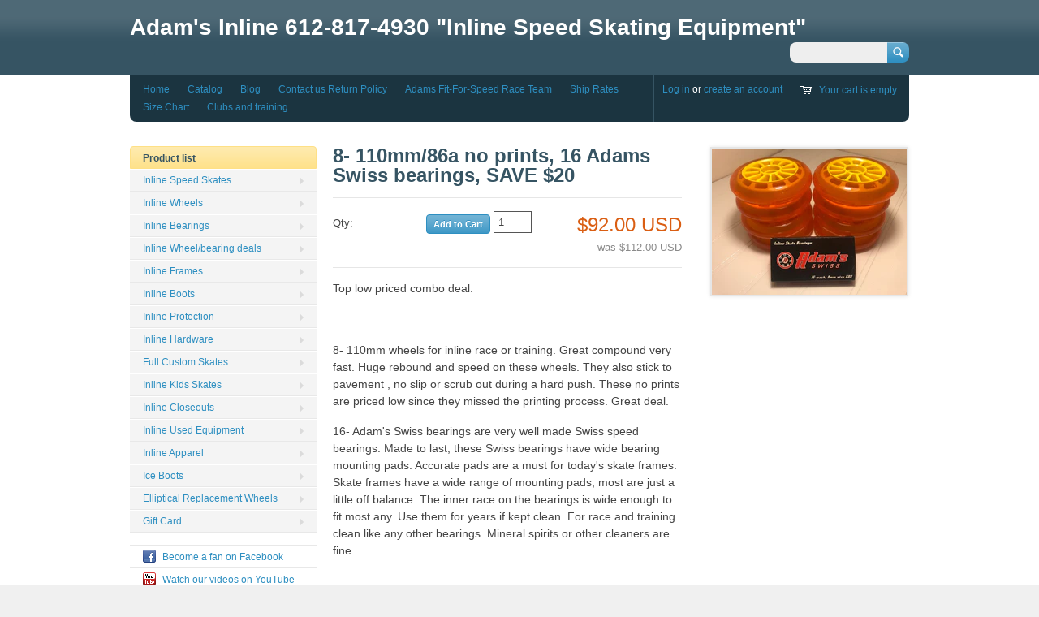

--- FILE ---
content_type: text/html; charset=utf-8
request_url: https://adamsinline.com/products/8-adam-100mm-86a-no-prints-16-adams-swiss-bearings-free-lube-free-bag
body_size: 13911
content:

<!doctype html>
<!--[if lt IE 7 ]> <html lang="en" class="no-js ie6"> <![endif]-->
<!--[if IE 7 ]>    <html lang="en" class="no-js ie7"> <![endif]-->
<!--[if IE 8 ]>    <html lang="en" class="no-js ie8"> <![endif]-->
<!--[if (gt IE 9)|!(IE)]><!--> <html lang="en" class="no-js"> <!--<![endif]-->
<head>
  <meta charset="UTF-8">
  <meta http-equiv="X-UA-Compatible" content="IE=edge,chrome=1">
  <link rel="canonical" href="https://adamsinline.com/products/8-adam-100mm-86a-no-prints-16-adams-swiss-bearings-free-lube-free-bag" /> 
  
  
  
  
  <meta name="description" content="Top low priced combo deal:   8- 110mm wheels for inline race or training. Great compound very fast. Huge rebound and speed on these wheels. They also stick to pavement , no slip or scrub out during a hard push. These no prints are priced low since they missed the printing process. Great deal.   16- Adam&#39;s Swiss bearing" />
  

  <meta property="og:site_name" content="Adam&#39;s Inline 612-817-4930 &quot;Inline Speed Skating Equipment&quot;" />
  
  <meta property="og:image" content="//adamsinline.com/cdn/shop/products/IMG_9521_compact.jpg?v=1646520416" />
    

  
  <title>8- 110mm/86a no prints, 16 Adams Swiss bearings, SAVE $20 | Adam&#39;s Inline 612-817-4930 &quot;Inline Speed Skating Equipment&quot;</title>
    
   
  <script>window.performance && window.performance.mark && window.performance.mark('shopify.content_for_header.start');</script><meta id="shopify-digital-wallet" name="shopify-digital-wallet" content="/2697185/digital_wallets/dialog">
<meta name="shopify-checkout-api-token" content="d5c96f74ecfbc14522524de6ebfb5816">
<meta id="in-context-paypal-metadata" data-shop-id="2697185" data-venmo-supported="true" data-environment="production" data-locale="en_US" data-paypal-v4="true" data-currency="USD">
<link rel="alternate" type="application/json+oembed" href="https://adamsinline.com/products/8-adam-100mm-86a-no-prints-16-adams-swiss-bearings-free-lube-free-bag.oembed">
<script async="async" src="/checkouts/internal/preloads.js?locale=en-US"></script>
<link rel="preconnect" href="https://shop.app" crossorigin="anonymous">
<script async="async" src="https://shop.app/checkouts/internal/preloads.js?locale=en-US&shop_id=2697185" crossorigin="anonymous"></script>
<script id="apple-pay-shop-capabilities" type="application/json">{"shopId":2697185,"countryCode":"US","currencyCode":"USD","merchantCapabilities":["supports3DS"],"merchantId":"gid:\/\/shopify\/Shop\/2697185","merchantName":"Adam's Inline 612-817-4930 \"Inline Speed Skating Equipment\"","requiredBillingContactFields":["postalAddress","email"],"requiredShippingContactFields":["postalAddress","email"],"shippingType":"shipping","supportedNetworks":["visa","masterCard","amex","discover","elo","jcb"],"total":{"type":"pending","label":"Adam's Inline 612-817-4930 \"Inline Speed Skating Equipment\"","amount":"1.00"},"shopifyPaymentsEnabled":true,"supportsSubscriptions":true}</script>
<script id="shopify-features" type="application/json">{"accessToken":"d5c96f74ecfbc14522524de6ebfb5816","betas":["rich-media-storefront-analytics"],"domain":"adamsinline.com","predictiveSearch":true,"shopId":2697185,"locale":"en"}</script>
<script>var Shopify = Shopify || {};
Shopify.shop = "adam-bradley.myshopify.com";
Shopify.locale = "en";
Shopify.currency = {"active":"USD","rate":"1.0"};
Shopify.country = "US";
Shopify.theme = {"name":"Megatronic","id":5062561,"schema_name":null,"schema_version":null,"theme_store_id":261,"role":"main"};
Shopify.theme.handle = "null";
Shopify.theme.style = {"id":null,"handle":null};
Shopify.cdnHost = "adamsinline.com/cdn";
Shopify.routes = Shopify.routes || {};
Shopify.routes.root = "/";</script>
<script type="module">!function(o){(o.Shopify=o.Shopify||{}).modules=!0}(window);</script>
<script>!function(o){function n(){var o=[];function n(){o.push(Array.prototype.slice.apply(arguments))}return n.q=o,n}var t=o.Shopify=o.Shopify||{};t.loadFeatures=n(),t.autoloadFeatures=n()}(window);</script>
<script>
  window.ShopifyPay = window.ShopifyPay || {};
  window.ShopifyPay.apiHost = "shop.app\/pay";
  window.ShopifyPay.redirectState = null;
</script>
<script id="shop-js-analytics" type="application/json">{"pageType":"product"}</script>
<script defer="defer" async type="module" src="//adamsinline.com/cdn/shopifycloud/shop-js/modules/v2/client.init-shop-cart-sync_BT-GjEfc.en.esm.js"></script>
<script defer="defer" async type="module" src="//adamsinline.com/cdn/shopifycloud/shop-js/modules/v2/chunk.common_D58fp_Oc.esm.js"></script>
<script defer="defer" async type="module" src="//adamsinline.com/cdn/shopifycloud/shop-js/modules/v2/chunk.modal_xMitdFEc.esm.js"></script>
<script type="module">
  await import("//adamsinline.com/cdn/shopifycloud/shop-js/modules/v2/client.init-shop-cart-sync_BT-GjEfc.en.esm.js");
await import("//adamsinline.com/cdn/shopifycloud/shop-js/modules/v2/chunk.common_D58fp_Oc.esm.js");
await import("//adamsinline.com/cdn/shopifycloud/shop-js/modules/v2/chunk.modal_xMitdFEc.esm.js");

  window.Shopify.SignInWithShop?.initShopCartSync?.({"fedCMEnabled":true,"windoidEnabled":true});

</script>
<script>
  window.Shopify = window.Shopify || {};
  if (!window.Shopify.featureAssets) window.Shopify.featureAssets = {};
  window.Shopify.featureAssets['shop-js'] = {"shop-cart-sync":["modules/v2/client.shop-cart-sync_DZOKe7Ll.en.esm.js","modules/v2/chunk.common_D58fp_Oc.esm.js","modules/v2/chunk.modal_xMitdFEc.esm.js"],"init-fed-cm":["modules/v2/client.init-fed-cm_B6oLuCjv.en.esm.js","modules/v2/chunk.common_D58fp_Oc.esm.js","modules/v2/chunk.modal_xMitdFEc.esm.js"],"shop-cash-offers":["modules/v2/client.shop-cash-offers_D2sdYoxE.en.esm.js","modules/v2/chunk.common_D58fp_Oc.esm.js","modules/v2/chunk.modal_xMitdFEc.esm.js"],"shop-login-button":["modules/v2/client.shop-login-button_QeVjl5Y3.en.esm.js","modules/v2/chunk.common_D58fp_Oc.esm.js","modules/v2/chunk.modal_xMitdFEc.esm.js"],"pay-button":["modules/v2/client.pay-button_DXTOsIq6.en.esm.js","modules/v2/chunk.common_D58fp_Oc.esm.js","modules/v2/chunk.modal_xMitdFEc.esm.js"],"shop-button":["modules/v2/client.shop-button_DQZHx9pm.en.esm.js","modules/v2/chunk.common_D58fp_Oc.esm.js","modules/v2/chunk.modal_xMitdFEc.esm.js"],"avatar":["modules/v2/client.avatar_BTnouDA3.en.esm.js"],"init-windoid":["modules/v2/client.init-windoid_CR1B-cfM.en.esm.js","modules/v2/chunk.common_D58fp_Oc.esm.js","modules/v2/chunk.modal_xMitdFEc.esm.js"],"init-shop-for-new-customer-accounts":["modules/v2/client.init-shop-for-new-customer-accounts_C_vY_xzh.en.esm.js","modules/v2/client.shop-login-button_QeVjl5Y3.en.esm.js","modules/v2/chunk.common_D58fp_Oc.esm.js","modules/v2/chunk.modal_xMitdFEc.esm.js"],"init-shop-email-lookup-coordinator":["modules/v2/client.init-shop-email-lookup-coordinator_BI7n9ZSv.en.esm.js","modules/v2/chunk.common_D58fp_Oc.esm.js","modules/v2/chunk.modal_xMitdFEc.esm.js"],"init-shop-cart-sync":["modules/v2/client.init-shop-cart-sync_BT-GjEfc.en.esm.js","modules/v2/chunk.common_D58fp_Oc.esm.js","modules/v2/chunk.modal_xMitdFEc.esm.js"],"shop-toast-manager":["modules/v2/client.shop-toast-manager_DiYdP3xc.en.esm.js","modules/v2/chunk.common_D58fp_Oc.esm.js","modules/v2/chunk.modal_xMitdFEc.esm.js"],"init-customer-accounts":["modules/v2/client.init-customer-accounts_D9ZNqS-Q.en.esm.js","modules/v2/client.shop-login-button_QeVjl5Y3.en.esm.js","modules/v2/chunk.common_D58fp_Oc.esm.js","modules/v2/chunk.modal_xMitdFEc.esm.js"],"init-customer-accounts-sign-up":["modules/v2/client.init-customer-accounts-sign-up_iGw4briv.en.esm.js","modules/v2/client.shop-login-button_QeVjl5Y3.en.esm.js","modules/v2/chunk.common_D58fp_Oc.esm.js","modules/v2/chunk.modal_xMitdFEc.esm.js"],"shop-follow-button":["modules/v2/client.shop-follow-button_CqMgW2wH.en.esm.js","modules/v2/chunk.common_D58fp_Oc.esm.js","modules/v2/chunk.modal_xMitdFEc.esm.js"],"checkout-modal":["modules/v2/client.checkout-modal_xHeaAweL.en.esm.js","modules/v2/chunk.common_D58fp_Oc.esm.js","modules/v2/chunk.modal_xMitdFEc.esm.js"],"shop-login":["modules/v2/client.shop-login_D91U-Q7h.en.esm.js","modules/v2/chunk.common_D58fp_Oc.esm.js","modules/v2/chunk.modal_xMitdFEc.esm.js"],"lead-capture":["modules/v2/client.lead-capture_BJmE1dJe.en.esm.js","modules/v2/chunk.common_D58fp_Oc.esm.js","modules/v2/chunk.modal_xMitdFEc.esm.js"],"payment-terms":["modules/v2/client.payment-terms_Ci9AEqFq.en.esm.js","modules/v2/chunk.common_D58fp_Oc.esm.js","modules/v2/chunk.modal_xMitdFEc.esm.js"]};
</script>
<script id="__st">var __st={"a":2697185,"offset":-21600,"reqid":"c7c9052a-e740-4812-8cfb-3eddad10e6b4-1769065145","pageurl":"adamsinline.com\/products\/8-adam-100mm-86a-no-prints-16-adams-swiss-bearings-free-lube-free-bag","u":"3541d1ed0a59","p":"product","rtyp":"product","rid":7267591159975};</script>
<script>window.ShopifyPaypalV4VisibilityTracking = true;</script>
<script id="captcha-bootstrap">!function(){'use strict';const t='contact',e='account',n='new_comment',o=[[t,t],['blogs',n],['comments',n],[t,'customer']],c=[[e,'customer_login'],[e,'guest_login'],[e,'recover_customer_password'],[e,'create_customer']],r=t=>t.map((([t,e])=>`form[action*='/${t}']:not([data-nocaptcha='true']) input[name='form_type'][value='${e}']`)).join(','),a=t=>()=>t?[...document.querySelectorAll(t)].map((t=>t.form)):[];function s(){const t=[...o],e=r(t);return a(e)}const i='password',u='form_key',d=['recaptcha-v3-token','g-recaptcha-response','h-captcha-response',i],f=()=>{try{return window.sessionStorage}catch{return}},m='__shopify_v',_=t=>t.elements[u];function p(t,e,n=!1){try{const o=window.sessionStorage,c=JSON.parse(o.getItem(e)),{data:r}=function(t){const{data:e,action:n}=t;return t[m]||n?{data:e,action:n}:{data:t,action:n}}(c);for(const[e,n]of Object.entries(r))t.elements[e]&&(t.elements[e].value=n);n&&o.removeItem(e)}catch(o){console.error('form repopulation failed',{error:o})}}const l='form_type',E='cptcha';function T(t){t.dataset[E]=!0}const w=window,h=w.document,L='Shopify',v='ce_forms',y='captcha';let A=!1;((t,e)=>{const n=(g='f06e6c50-85a8-45c8-87d0-21a2b65856fe',I='https://cdn.shopify.com/shopifycloud/storefront-forms-hcaptcha/ce_storefront_forms_captcha_hcaptcha.v1.5.2.iife.js',D={infoText:'Protected by hCaptcha',privacyText:'Privacy',termsText:'Terms'},(t,e,n)=>{const o=w[L][v],c=o.bindForm;if(c)return c(t,g,e,D).then(n);var r;o.q.push([[t,g,e,D],n]),r=I,A||(h.body.append(Object.assign(h.createElement('script'),{id:'captcha-provider',async:!0,src:r})),A=!0)});var g,I,D;w[L]=w[L]||{},w[L][v]=w[L][v]||{},w[L][v].q=[],w[L][y]=w[L][y]||{},w[L][y].protect=function(t,e){n(t,void 0,e),T(t)},Object.freeze(w[L][y]),function(t,e,n,w,h,L){const[v,y,A,g]=function(t,e,n){const i=e?o:[],u=t?c:[],d=[...i,...u],f=r(d),m=r(i),_=r(d.filter((([t,e])=>n.includes(e))));return[a(f),a(m),a(_),s()]}(w,h,L),I=t=>{const e=t.target;return e instanceof HTMLFormElement?e:e&&e.form},D=t=>v().includes(t);t.addEventListener('submit',(t=>{const e=I(t);if(!e)return;const n=D(e)&&!e.dataset.hcaptchaBound&&!e.dataset.recaptchaBound,o=_(e),c=g().includes(e)&&(!o||!o.value);(n||c)&&t.preventDefault(),c&&!n&&(function(t){try{if(!f())return;!function(t){const e=f();if(!e)return;const n=_(t);if(!n)return;const o=n.value;o&&e.removeItem(o)}(t);const e=Array.from(Array(32),(()=>Math.random().toString(36)[2])).join('');!function(t,e){_(t)||t.append(Object.assign(document.createElement('input'),{type:'hidden',name:u})),t.elements[u].value=e}(t,e),function(t,e){const n=f();if(!n)return;const o=[...t.querySelectorAll(`input[type='${i}']`)].map((({name:t})=>t)),c=[...d,...o],r={};for(const[a,s]of new FormData(t).entries())c.includes(a)||(r[a]=s);n.setItem(e,JSON.stringify({[m]:1,action:t.action,data:r}))}(t,e)}catch(e){console.error('failed to persist form',e)}}(e),e.submit())}));const S=(t,e)=>{t&&!t.dataset[E]&&(n(t,e.some((e=>e===t))),T(t))};for(const o of['focusin','change'])t.addEventListener(o,(t=>{const e=I(t);D(e)&&S(e,y())}));const B=e.get('form_key'),M=e.get(l),P=B&&M;t.addEventListener('DOMContentLoaded',(()=>{const t=y();if(P)for(const e of t)e.elements[l].value===M&&p(e,B);[...new Set([...A(),...v().filter((t=>'true'===t.dataset.shopifyCaptcha))])].forEach((e=>S(e,t)))}))}(h,new URLSearchParams(w.location.search),n,t,e,['guest_login'])})(!0,!0)}();</script>
<script integrity="sha256-4kQ18oKyAcykRKYeNunJcIwy7WH5gtpwJnB7kiuLZ1E=" data-source-attribution="shopify.loadfeatures" defer="defer" src="//adamsinline.com/cdn/shopifycloud/storefront/assets/storefront/load_feature-a0a9edcb.js" crossorigin="anonymous"></script>
<script crossorigin="anonymous" defer="defer" src="//adamsinline.com/cdn/shopifycloud/storefront/assets/shopify_pay/storefront-65b4c6d7.js?v=20250812"></script>
<script data-source-attribution="shopify.dynamic_checkout.dynamic.init">var Shopify=Shopify||{};Shopify.PaymentButton=Shopify.PaymentButton||{isStorefrontPortableWallets:!0,init:function(){window.Shopify.PaymentButton.init=function(){};var t=document.createElement("script");t.src="https://adamsinline.com/cdn/shopifycloud/portable-wallets/latest/portable-wallets.en.js",t.type="module",document.head.appendChild(t)}};
</script>
<script data-source-attribution="shopify.dynamic_checkout.buyer_consent">
  function portableWalletsHideBuyerConsent(e){var t=document.getElementById("shopify-buyer-consent"),n=document.getElementById("shopify-subscription-policy-button");t&&n&&(t.classList.add("hidden"),t.setAttribute("aria-hidden","true"),n.removeEventListener("click",e))}function portableWalletsShowBuyerConsent(e){var t=document.getElementById("shopify-buyer-consent"),n=document.getElementById("shopify-subscription-policy-button");t&&n&&(t.classList.remove("hidden"),t.removeAttribute("aria-hidden"),n.addEventListener("click",e))}window.Shopify?.PaymentButton&&(window.Shopify.PaymentButton.hideBuyerConsent=portableWalletsHideBuyerConsent,window.Shopify.PaymentButton.showBuyerConsent=portableWalletsShowBuyerConsent);
</script>
<script data-source-attribution="shopify.dynamic_checkout.cart.bootstrap">document.addEventListener("DOMContentLoaded",(function(){function t(){return document.querySelector("shopify-accelerated-checkout-cart, shopify-accelerated-checkout")}if(t())Shopify.PaymentButton.init();else{new MutationObserver((function(e,n){t()&&(Shopify.PaymentButton.init(),n.disconnect())})).observe(document.body,{childList:!0,subtree:!0})}}));
</script>
<link id="shopify-accelerated-checkout-styles" rel="stylesheet" media="screen" href="https://adamsinline.com/cdn/shopifycloud/portable-wallets/latest/accelerated-checkout-backwards-compat.css" crossorigin="anonymous">
<style id="shopify-accelerated-checkout-cart">
        #shopify-buyer-consent {
  margin-top: 1em;
  display: inline-block;
  width: 100%;
}

#shopify-buyer-consent.hidden {
  display: none;
}

#shopify-subscription-policy-button {
  background: none;
  border: none;
  padding: 0;
  text-decoration: underline;
  font-size: inherit;
  cursor: pointer;
}

#shopify-subscription-policy-button::before {
  box-shadow: none;
}

      </style>

<script>window.performance && window.performance.mark && window.performance.mark('shopify.content_for_header.end');</script>

   

  <link href="//adamsinline.com/cdn/shop/t/2/assets/style.css?v=179662994881360419201755356906" rel="stylesheet" type="text/css" media="all" />  
  <link href="//adamsinline.com/cdn/shop/t/2/assets/facebox.css?v=24388858100639518761381888596" rel="stylesheet" type="text/css" media="all" />
  <script src="//adamsinline.com/cdn/shopifycloud/storefront/assets/themes_support/option_selection-b017cd28.js" type="text/javascript"></script>
  
<link href="https://monorail-edge.shopifysvc.com" rel="dns-prefetch">
<script>(function(){if ("sendBeacon" in navigator && "performance" in window) {try {var session_token_from_headers = performance.getEntriesByType('navigation')[0].serverTiming.find(x => x.name == '_s').description;} catch {var session_token_from_headers = undefined;}var session_cookie_matches = document.cookie.match(/_shopify_s=([^;]*)/);var session_token_from_cookie = session_cookie_matches && session_cookie_matches.length === 2 ? session_cookie_matches[1] : "";var session_token = session_token_from_headers || session_token_from_cookie || "";function handle_abandonment_event(e) {var entries = performance.getEntries().filter(function(entry) {return /monorail-edge.shopifysvc.com/.test(entry.name);});if (!window.abandonment_tracked && entries.length === 0) {window.abandonment_tracked = true;var currentMs = Date.now();var navigation_start = performance.timing.navigationStart;var payload = {shop_id: 2697185,url: window.location.href,navigation_start,duration: currentMs - navigation_start,session_token,page_type: "product"};window.navigator.sendBeacon("https://monorail-edge.shopifysvc.com/v1/produce", JSON.stringify({schema_id: "online_store_buyer_site_abandonment/1.1",payload: payload,metadata: {event_created_at_ms: currentMs,event_sent_at_ms: currentMs}}));}}window.addEventListener('pagehide', handle_abandonment_event);}}());</script>
<script id="web-pixels-manager-setup">(function e(e,d,r,n,o){if(void 0===o&&(o={}),!Boolean(null===(a=null===(i=window.Shopify)||void 0===i?void 0:i.analytics)||void 0===a?void 0:a.replayQueue)){var i,a;window.Shopify=window.Shopify||{};var t=window.Shopify;t.analytics=t.analytics||{};var s=t.analytics;s.replayQueue=[],s.publish=function(e,d,r){return s.replayQueue.push([e,d,r]),!0};try{self.performance.mark("wpm:start")}catch(e){}var l=function(){var e={modern:/Edge?\/(1{2}[4-9]|1[2-9]\d|[2-9]\d{2}|\d{4,})\.\d+(\.\d+|)|Firefox\/(1{2}[4-9]|1[2-9]\d|[2-9]\d{2}|\d{4,})\.\d+(\.\d+|)|Chrom(ium|e)\/(9{2}|\d{3,})\.\d+(\.\d+|)|(Maci|X1{2}).+ Version\/(15\.\d+|(1[6-9]|[2-9]\d|\d{3,})\.\d+)([,.]\d+|)( \(\w+\)|)( Mobile\/\w+|) Safari\/|Chrome.+OPR\/(9{2}|\d{3,})\.\d+\.\d+|(CPU[ +]OS|iPhone[ +]OS|CPU[ +]iPhone|CPU IPhone OS|CPU iPad OS)[ +]+(15[._]\d+|(1[6-9]|[2-9]\d|\d{3,})[._]\d+)([._]\d+|)|Android:?[ /-](13[3-9]|1[4-9]\d|[2-9]\d{2}|\d{4,})(\.\d+|)(\.\d+|)|Android.+Firefox\/(13[5-9]|1[4-9]\d|[2-9]\d{2}|\d{4,})\.\d+(\.\d+|)|Android.+Chrom(ium|e)\/(13[3-9]|1[4-9]\d|[2-9]\d{2}|\d{4,})\.\d+(\.\d+|)|SamsungBrowser\/([2-9]\d|\d{3,})\.\d+/,legacy:/Edge?\/(1[6-9]|[2-9]\d|\d{3,})\.\d+(\.\d+|)|Firefox\/(5[4-9]|[6-9]\d|\d{3,})\.\d+(\.\d+|)|Chrom(ium|e)\/(5[1-9]|[6-9]\d|\d{3,})\.\d+(\.\d+|)([\d.]+$|.*Safari\/(?![\d.]+ Edge\/[\d.]+$))|(Maci|X1{2}).+ Version\/(10\.\d+|(1[1-9]|[2-9]\d|\d{3,})\.\d+)([,.]\d+|)( \(\w+\)|)( Mobile\/\w+|) Safari\/|Chrome.+OPR\/(3[89]|[4-9]\d|\d{3,})\.\d+\.\d+|(CPU[ +]OS|iPhone[ +]OS|CPU[ +]iPhone|CPU IPhone OS|CPU iPad OS)[ +]+(10[._]\d+|(1[1-9]|[2-9]\d|\d{3,})[._]\d+)([._]\d+|)|Android:?[ /-](13[3-9]|1[4-9]\d|[2-9]\d{2}|\d{4,})(\.\d+|)(\.\d+|)|Mobile Safari.+OPR\/([89]\d|\d{3,})\.\d+\.\d+|Android.+Firefox\/(13[5-9]|1[4-9]\d|[2-9]\d{2}|\d{4,})\.\d+(\.\d+|)|Android.+Chrom(ium|e)\/(13[3-9]|1[4-9]\d|[2-9]\d{2}|\d{4,})\.\d+(\.\d+|)|Android.+(UC? ?Browser|UCWEB|U3)[ /]?(15\.([5-9]|\d{2,})|(1[6-9]|[2-9]\d|\d{3,})\.\d+)\.\d+|SamsungBrowser\/(5\.\d+|([6-9]|\d{2,})\.\d+)|Android.+MQ{2}Browser\/(14(\.(9|\d{2,})|)|(1[5-9]|[2-9]\d|\d{3,})(\.\d+|))(\.\d+|)|K[Aa][Ii]OS\/(3\.\d+|([4-9]|\d{2,})\.\d+)(\.\d+|)/},d=e.modern,r=e.legacy,n=navigator.userAgent;return n.match(d)?"modern":n.match(r)?"legacy":"unknown"}(),u="modern"===l?"modern":"legacy",c=(null!=n?n:{modern:"",legacy:""})[u],f=function(e){return[e.baseUrl,"/wpm","/b",e.hashVersion,"modern"===e.buildTarget?"m":"l",".js"].join("")}({baseUrl:d,hashVersion:r,buildTarget:u}),m=function(e){var d=e.version,r=e.bundleTarget,n=e.surface,o=e.pageUrl,i=e.monorailEndpoint;return{emit:function(e){var a=e.status,t=e.errorMsg,s=(new Date).getTime(),l=JSON.stringify({metadata:{event_sent_at_ms:s},events:[{schema_id:"web_pixels_manager_load/3.1",payload:{version:d,bundle_target:r,page_url:o,status:a,surface:n,error_msg:t},metadata:{event_created_at_ms:s}}]});if(!i)return console&&console.warn&&console.warn("[Web Pixels Manager] No Monorail endpoint provided, skipping logging."),!1;try{return self.navigator.sendBeacon.bind(self.navigator)(i,l)}catch(e){}var u=new XMLHttpRequest;try{return u.open("POST",i,!0),u.setRequestHeader("Content-Type","text/plain"),u.send(l),!0}catch(e){return console&&console.warn&&console.warn("[Web Pixels Manager] Got an unhandled error while logging to Monorail."),!1}}}}({version:r,bundleTarget:l,surface:e.surface,pageUrl:self.location.href,monorailEndpoint:e.monorailEndpoint});try{o.browserTarget=l,function(e){var d=e.src,r=e.async,n=void 0===r||r,o=e.onload,i=e.onerror,a=e.sri,t=e.scriptDataAttributes,s=void 0===t?{}:t,l=document.createElement("script"),u=document.querySelector("head"),c=document.querySelector("body");if(l.async=n,l.src=d,a&&(l.integrity=a,l.crossOrigin="anonymous"),s)for(var f in s)if(Object.prototype.hasOwnProperty.call(s,f))try{l.dataset[f]=s[f]}catch(e){}if(o&&l.addEventListener("load",o),i&&l.addEventListener("error",i),u)u.appendChild(l);else{if(!c)throw new Error("Did not find a head or body element to append the script");c.appendChild(l)}}({src:f,async:!0,onload:function(){if(!function(){var e,d;return Boolean(null===(d=null===(e=window.Shopify)||void 0===e?void 0:e.analytics)||void 0===d?void 0:d.initialized)}()){var d=window.webPixelsManager.init(e)||void 0;if(d){var r=window.Shopify.analytics;r.replayQueue.forEach((function(e){var r=e[0],n=e[1],o=e[2];d.publishCustomEvent(r,n,o)})),r.replayQueue=[],r.publish=d.publishCustomEvent,r.visitor=d.visitor,r.initialized=!0}}},onerror:function(){return m.emit({status:"failed",errorMsg:"".concat(f," has failed to load")})},sri:function(e){var d=/^sha384-[A-Za-z0-9+/=]+$/;return"string"==typeof e&&d.test(e)}(c)?c:"",scriptDataAttributes:o}),m.emit({status:"loading"})}catch(e){m.emit({status:"failed",errorMsg:(null==e?void 0:e.message)||"Unknown error"})}}})({shopId: 2697185,storefrontBaseUrl: "https://adamsinline.com",extensionsBaseUrl: "https://extensions.shopifycdn.com/cdn/shopifycloud/web-pixels-manager",monorailEndpoint: "https://monorail-edge.shopifysvc.com/unstable/produce_batch",surface: "storefront-renderer",enabledBetaFlags: ["2dca8a86"],webPixelsConfigList: [{"id":"101679271","eventPayloadVersion":"v1","runtimeContext":"LAX","scriptVersion":"1","type":"CUSTOM","privacyPurposes":["ANALYTICS"],"name":"Google Analytics tag (migrated)"},{"id":"shopify-app-pixel","configuration":"{}","eventPayloadVersion":"v1","runtimeContext":"STRICT","scriptVersion":"0450","apiClientId":"shopify-pixel","type":"APP","privacyPurposes":["ANALYTICS","MARKETING"]},{"id":"shopify-custom-pixel","eventPayloadVersion":"v1","runtimeContext":"LAX","scriptVersion":"0450","apiClientId":"shopify-pixel","type":"CUSTOM","privacyPurposes":["ANALYTICS","MARKETING"]}],isMerchantRequest: false,initData: {"shop":{"name":"Adam's Inline 612-817-4930 \"Inline Speed Skating Equipment\"","paymentSettings":{"currencyCode":"USD"},"myshopifyDomain":"adam-bradley.myshopify.com","countryCode":"US","storefrontUrl":"https:\/\/adamsinline.com"},"customer":null,"cart":null,"checkout":null,"productVariants":[{"price":{"amount":92.0,"currencyCode":"USD"},"product":{"title":"8- 110mm\/86a no prints, 16 Adams Swiss bearings, SAVE $20","vendor":"atom","id":"7267591159975","untranslatedTitle":"8- 110mm\/86a no prints, 16 Adams Swiss bearings, SAVE $20","url":"\/products\/8-adam-100mm-86a-no-prints-16-adams-swiss-bearings-free-lube-free-bag","type":"Inline wheel\/bearing deals"},"id":"42130778521767","image":{"src":"\/\/adamsinline.com\/cdn\/shop\/products\/IMG_9521.jpg?v=1646520416"},"sku":"","title":"Default Title","untranslatedTitle":"Default Title"}],"purchasingCompany":null},},"https://adamsinline.com/cdn","fcfee988w5aeb613cpc8e4bc33m6693e112",{"modern":"","legacy":""},{"shopId":"2697185","storefrontBaseUrl":"https:\/\/adamsinline.com","extensionBaseUrl":"https:\/\/extensions.shopifycdn.com\/cdn\/shopifycloud\/web-pixels-manager","surface":"storefront-renderer","enabledBetaFlags":"[\"2dca8a86\"]","isMerchantRequest":"false","hashVersion":"fcfee988w5aeb613cpc8e4bc33m6693e112","publish":"custom","events":"[[\"page_viewed\",{}],[\"product_viewed\",{\"productVariant\":{\"price\":{\"amount\":92.0,\"currencyCode\":\"USD\"},\"product\":{\"title\":\"8- 110mm\/86a no prints, 16 Adams Swiss bearings, SAVE $20\",\"vendor\":\"atom\",\"id\":\"7267591159975\",\"untranslatedTitle\":\"8- 110mm\/86a no prints, 16 Adams Swiss bearings, SAVE $20\",\"url\":\"\/products\/8-adam-100mm-86a-no-prints-16-adams-swiss-bearings-free-lube-free-bag\",\"type\":\"Inline wheel\/bearing deals\"},\"id\":\"42130778521767\",\"image\":{\"src\":\"\/\/adamsinline.com\/cdn\/shop\/products\/IMG_9521.jpg?v=1646520416\"},\"sku\":\"\",\"title\":\"Default Title\",\"untranslatedTitle\":\"Default Title\"}}]]"});</script><script>
  window.ShopifyAnalytics = window.ShopifyAnalytics || {};
  window.ShopifyAnalytics.meta = window.ShopifyAnalytics.meta || {};
  window.ShopifyAnalytics.meta.currency = 'USD';
  var meta = {"product":{"id":7267591159975,"gid":"gid:\/\/shopify\/Product\/7267591159975","vendor":"atom","type":"Inline wheel\/bearing deals","handle":"8-adam-100mm-86a-no-prints-16-adams-swiss-bearings-free-lube-free-bag","variants":[{"id":42130778521767,"price":9200,"name":"8- 110mm\/86a no prints, 16 Adams Swiss bearings, SAVE $20","public_title":null,"sku":""}],"remote":false},"page":{"pageType":"product","resourceType":"product","resourceId":7267591159975,"requestId":"c7c9052a-e740-4812-8cfb-3eddad10e6b4-1769065145"}};
  for (var attr in meta) {
    window.ShopifyAnalytics.meta[attr] = meta[attr];
  }
</script>
<script class="analytics">
  (function () {
    var customDocumentWrite = function(content) {
      var jquery = null;

      if (window.jQuery) {
        jquery = window.jQuery;
      } else if (window.Checkout && window.Checkout.$) {
        jquery = window.Checkout.$;
      }

      if (jquery) {
        jquery('body').append(content);
      }
    };

    var hasLoggedConversion = function(token) {
      if (token) {
        return document.cookie.indexOf('loggedConversion=' + token) !== -1;
      }
      return false;
    }

    var setCookieIfConversion = function(token) {
      if (token) {
        var twoMonthsFromNow = new Date(Date.now());
        twoMonthsFromNow.setMonth(twoMonthsFromNow.getMonth() + 2);

        document.cookie = 'loggedConversion=' + token + '; expires=' + twoMonthsFromNow;
      }
    }

    var trekkie = window.ShopifyAnalytics.lib = window.trekkie = window.trekkie || [];
    if (trekkie.integrations) {
      return;
    }
    trekkie.methods = [
      'identify',
      'page',
      'ready',
      'track',
      'trackForm',
      'trackLink'
    ];
    trekkie.factory = function(method) {
      return function() {
        var args = Array.prototype.slice.call(arguments);
        args.unshift(method);
        trekkie.push(args);
        return trekkie;
      };
    };
    for (var i = 0; i < trekkie.methods.length; i++) {
      var key = trekkie.methods[i];
      trekkie[key] = trekkie.factory(key);
    }
    trekkie.load = function(config) {
      trekkie.config = config || {};
      trekkie.config.initialDocumentCookie = document.cookie;
      var first = document.getElementsByTagName('script')[0];
      var script = document.createElement('script');
      script.type = 'text/javascript';
      script.onerror = function(e) {
        var scriptFallback = document.createElement('script');
        scriptFallback.type = 'text/javascript';
        scriptFallback.onerror = function(error) {
                var Monorail = {
      produce: function produce(monorailDomain, schemaId, payload) {
        var currentMs = new Date().getTime();
        var event = {
          schema_id: schemaId,
          payload: payload,
          metadata: {
            event_created_at_ms: currentMs,
            event_sent_at_ms: currentMs
          }
        };
        return Monorail.sendRequest("https://" + monorailDomain + "/v1/produce", JSON.stringify(event));
      },
      sendRequest: function sendRequest(endpointUrl, payload) {
        // Try the sendBeacon API
        if (window && window.navigator && typeof window.navigator.sendBeacon === 'function' && typeof window.Blob === 'function' && !Monorail.isIos12()) {
          var blobData = new window.Blob([payload], {
            type: 'text/plain'
          });

          if (window.navigator.sendBeacon(endpointUrl, blobData)) {
            return true;
          } // sendBeacon was not successful

        } // XHR beacon

        var xhr = new XMLHttpRequest();

        try {
          xhr.open('POST', endpointUrl);
          xhr.setRequestHeader('Content-Type', 'text/plain');
          xhr.send(payload);
        } catch (e) {
          console.log(e);
        }

        return false;
      },
      isIos12: function isIos12() {
        return window.navigator.userAgent.lastIndexOf('iPhone; CPU iPhone OS 12_') !== -1 || window.navigator.userAgent.lastIndexOf('iPad; CPU OS 12_') !== -1;
      }
    };
    Monorail.produce('monorail-edge.shopifysvc.com',
      'trekkie_storefront_load_errors/1.1',
      {shop_id: 2697185,
      theme_id: 5062561,
      app_name: "storefront",
      context_url: window.location.href,
      source_url: "//adamsinline.com/cdn/s/trekkie.storefront.1bbfab421998800ff09850b62e84b8915387986d.min.js"});

        };
        scriptFallback.async = true;
        scriptFallback.src = '//adamsinline.com/cdn/s/trekkie.storefront.1bbfab421998800ff09850b62e84b8915387986d.min.js';
        first.parentNode.insertBefore(scriptFallback, first);
      };
      script.async = true;
      script.src = '//adamsinline.com/cdn/s/trekkie.storefront.1bbfab421998800ff09850b62e84b8915387986d.min.js';
      first.parentNode.insertBefore(script, first);
    };
    trekkie.load(
      {"Trekkie":{"appName":"storefront","development":false,"defaultAttributes":{"shopId":2697185,"isMerchantRequest":null,"themeId":5062561,"themeCityHash":"5800549023593493001","contentLanguage":"en","currency":"USD","eventMetadataId":"dfa63155-6a42-438b-b96b-8e7143f531b5"},"isServerSideCookieWritingEnabled":true,"monorailRegion":"shop_domain","enabledBetaFlags":["65f19447"]},"Session Attribution":{},"S2S":{"facebookCapiEnabled":false,"source":"trekkie-storefront-renderer","apiClientId":580111}}
    );

    var loaded = false;
    trekkie.ready(function() {
      if (loaded) return;
      loaded = true;

      window.ShopifyAnalytics.lib = window.trekkie;

      var originalDocumentWrite = document.write;
      document.write = customDocumentWrite;
      try { window.ShopifyAnalytics.merchantGoogleAnalytics.call(this); } catch(error) {};
      document.write = originalDocumentWrite;

      window.ShopifyAnalytics.lib.page(null,{"pageType":"product","resourceType":"product","resourceId":7267591159975,"requestId":"c7c9052a-e740-4812-8cfb-3eddad10e6b4-1769065145","shopifyEmitted":true});

      var match = window.location.pathname.match(/checkouts\/(.+)\/(thank_you|post_purchase)/)
      var token = match? match[1]: undefined;
      if (!hasLoggedConversion(token)) {
        setCookieIfConversion(token);
        window.ShopifyAnalytics.lib.track("Viewed Product",{"currency":"USD","variantId":42130778521767,"productId":7267591159975,"productGid":"gid:\/\/shopify\/Product\/7267591159975","name":"8- 110mm\/86a no prints, 16 Adams Swiss bearings, SAVE $20","price":"92.00","sku":"","brand":"atom","variant":null,"category":"Inline wheel\/bearing deals","nonInteraction":true,"remote":false},undefined,undefined,{"shopifyEmitted":true});
      window.ShopifyAnalytics.lib.track("monorail:\/\/trekkie_storefront_viewed_product\/1.1",{"currency":"USD","variantId":42130778521767,"productId":7267591159975,"productGid":"gid:\/\/shopify\/Product\/7267591159975","name":"8- 110mm\/86a no prints, 16 Adams Swiss bearings, SAVE $20","price":"92.00","sku":"","brand":"atom","variant":null,"category":"Inline wheel\/bearing deals","nonInteraction":true,"remote":false,"referer":"https:\/\/adamsinline.com\/products\/8-adam-100mm-86a-no-prints-16-adams-swiss-bearings-free-lube-free-bag"});
      }
    });


        var eventsListenerScript = document.createElement('script');
        eventsListenerScript.async = true;
        eventsListenerScript.src = "//adamsinline.com/cdn/shopifycloud/storefront/assets/shop_events_listener-3da45d37.js";
        document.getElementsByTagName('head')[0].appendChild(eventsListenerScript);

})();</script>
  <script>
  if (!window.ga || (window.ga && typeof window.ga !== 'function')) {
    window.ga = function ga() {
      (window.ga.q = window.ga.q || []).push(arguments);
      if (window.Shopify && window.Shopify.analytics && typeof window.Shopify.analytics.publish === 'function') {
        window.Shopify.analytics.publish("ga_stub_called", {}, {sendTo: "google_osp_migration"});
      }
      console.error("Shopify's Google Analytics stub called with:", Array.from(arguments), "\nSee https://help.shopify.com/manual/promoting-marketing/pixels/pixel-migration#google for more information.");
    };
    if (window.Shopify && window.Shopify.analytics && typeof window.Shopify.analytics.publish === 'function') {
      window.Shopify.analytics.publish("ga_stub_initialized", {}, {sendTo: "google_osp_migration"});
    }
  }
</script>
<script
  defer
  src="https://adamsinline.com/cdn/shopifycloud/perf-kit/shopify-perf-kit-3.0.4.min.js"
  data-application="storefront-renderer"
  data-shop-id="2697185"
  data-render-region="gcp-us-central1"
  data-page-type="product"
  data-theme-instance-id="5062561"
  data-theme-name=""
  data-theme-version=""
  data-monorail-region="shop_domain"
  data-resource-timing-sampling-rate="10"
  data-shs="true"
  data-shs-beacon="true"
  data-shs-export-with-fetch="true"
  data-shs-logs-sample-rate="1"
  data-shs-beacon-endpoint="https://adamsinline.com/api/collect"
></script>
</head>

<body class=" template-product" id="8-110mm-86a-no-prints-16-adams-swiss-bearings-save-20">

  <!-- Header -->
  <div id="header-wrapper">
    <div id="header" class="wrapper clearfix">
      
       <strong id="site-title"> 
        <a href="/" title="Home">
           Adam&#39;s Inline 612-817-4930 &quot;Inline Speed Skating Equipment&quot;         
        </a>
       </strong> 
    
      <form id="search" action="/search" method="get">
        <label for="top-search-input" class="visuallyhidden">Search</label>
        <input type="text" id="top-search-input" name="q" class="search-input" value="" accesskey="4" autocomplete="off" />
        <input type="submit" class="search-submit" value="Search" />
      </form>
      
    </div><!-- /#header -->
  </div><!-- /#header-wrapper -->
    
    
  <div id="main-wrapper">

    <!-- Top Menu -->
    <div id="top-menu" class="wrapper clearfix top-menu">
      <ul id="nav">
        
        <li class="top ">
          
          
            <a class="root" href="/">Home</a>
          
        </li>
        
        <li class="top ">
          
          
            <a class="root" href="/collections/all">Catalog</a>
          
        </li>
        
        <li class="top ">
          
          
            <a class="root" href="/blogs/news">Blog</a>
          
        </li>
        
        <li class="top ">
          
          
            <a class="root" href="/pages/about-us">Contact us Return Policy</a>
          
        </li>
        
        <li class="top ">
          
          
            <a class="root" href="/pages/adams-fit-for-speed-race-team">Adams Fit-For-Speed Race Team</a>
          
        </li>
        
        <li class="top ">
          
          
            <a class="root" href="/pages/ship-rates">Ship Rates</a>
          
        </li>
        
        <li class="top ">
          
          
            <a class="root" href="/pages/size-chart">Size Chart</a>
          
        </li>
        
        <li class="top ">
          
          
            <a class="root" href="https://adamsinline.com/pages/clubs-and-training">Clubs and training</a>
          
        </li>
        
      </ul><!-- /#nav -->
    
      <ul id="customer-controls">
        
        <li class="customer-account-links">
          
            <p><a href="/account/login" id="customer_login_link">Log in</a> or <a href="/account/register" id="customer_register_link">create an account</a></p>
          
        </li>
             
      
           
      
        <li class="cart-link">
          <a href="/cart" class="num-items-in-cart">
            <span id="top-cartlink-text" class="icon">
              
                Your cart is empty
              
            </span>
          </a>             
        </li>
      </ul><!-- #customer-controls -->
    </div><!-- /#top-menu --> 
  
  
  
    <!-- Main Content -->
    <div id="main" class="wrapper clearfix">
      <div class="content-wrapper clearfix">
          
        
          <div class="col-content">
  
  <div id="single-product" class="product-8-adam-100mm-86a-no-prints-16-adams-swiss-bearings-free-lube-free-bag clearfix">
  
    <div id="product-photos" class="clearfix">
      <div class="large-thumb">
        <a class="lightbox" href="//adamsinline.com/cdn/shop/products/IMG_9521_large.jpg?v=1646520416">
          <img src="//adamsinline.com/cdn/shop/products/IMG_9521_medium.jpg?v=1646520416" alt="8- 110mm/86a no prints, 16 Adams Swiss bearings, SAVE $20" />
        </a>
      </div>
      
           
    </div><!-- /#product-photos -->
      
    <div id="product-details" class="right">
      <div class="product-name">
        <h1>8- 110mm/86a no prints, 16 Adams Swiss bearings, SAVE $20</h1>
      </div>

      <div class="options clearfix">      
        
        <p id="add-to-cart-msg"></p>                                                        
        <p class="price"></p>   
        <form action="/cart/add" method="post" class="variants clearfix">       
                                                                                
          <div class="variants-wrapper visuallyhidden"> 
            <select id="product-select" name="id">
              
              <option value="42130778521767">Default Title - $92.00</option>
              
            </select>
          </div>
          
          <input class="btn" type="submit" name="add" id="add-to-cart" value="Add to Cart" />
          <label for="quantity">Qty: </label> 
<input min="1" type="number" id="quantity" name="quantity" value="1" />
<style>#quantity { padding:5px; width:35px; border: 1px solid #555; }</style>
        </form>
        
      </div><!-- /.options -->
      
      <div class="description">
                

        <p>Top low priced combo deal:</p>
<p> </p>
<p>8- 110mm wheels for inline race or training. Great compound very fast. Huge rebound and speed on these wheels. They also stick to pavement , no slip or scrub out during a hard push. These no prints are priced low since they missed the printing process. Great deal.  </p>
<p>16- <meta charset="utf-8"><span data-mce-fragment="1">Adam's Swiss bearings are very well made Swiss speed bearings. Made to last, these Swiss bearings have wide bearing mounting pads. Accurate pads are a must for today's skate frames. Skate frames have a wide range of mounting pads, most are just a little off balance. The inner race on the bearings is wide enough to fit most any. Use them for years if kept clean. For race and training. clean like any other bearings. Mineral spirits or other cleaners are fine.  </span></p>
<p> </p>
      </div>      
    </div><!-- /#product-details -->

  </div><!-- /#single-product -->

  <div class="productlist-wrapper condensed">
  
  
  
  
  
  
  
    <h3 class="section-header">Related Products</h3>
    <ul class="related-products thumbgrid clearfix">
    
    
    
      
        <li>
        	<div class="product-photo"><a href="/collections/closeouts/products/bont-abec-7-bearings"><img src="//adamsinline.com/cdn/shop/products/fea5_compact.jpg?v=1571265002" alt="Bont ABEC #7 Bearings" /></a></div>
        	<div class="product-desc">
        		<h3 class="product-title"><a href="/collections/closeouts/products/bont-abec-7-bearings">Bont ABEC #7 Bearings</a></h3>
        		<p class="product-price">
        		
        			$1.50
        			 <del>$2.00</del>								
        		
        		</p>
        	</div>
        </li>
      
    
      
        <li>
        	<div class="product-photo"><a href="/collections/closeouts/products/atom-matrix-110mm-86a"><img src="//adamsinline.com/cdn/shop/products/matrix_compact.jpeg?v=1571265006" alt="Atom matrix 110mm 86a" /></a></div>
        	<div class="product-desc">
        		<h3 class="product-title"><a href="/collections/closeouts/products/atom-matrix-110mm-86a">Atom matrix 110mm 86a</a></h3>
        		<p class="product-price">
        		
        			$12.95
        			 <del>$15.00</del>								
        		
        		</p>
        	</div>
        </li>
      
    
      
        <li>
        	<div class="product-photo"><a href="/collections/closeouts/products/8-atom-matrix-100mm-86a-wheels-16-adams-swiss-bearings-free-lube-free-bag"><img src="//adamsinline.com/cdn/shop/products/qqq_compact.png?v=1571265010" alt="SAVE $20, 8-Atom Matrix 100mm/86a wheels, 16 Adams Swiss bearings,  FREE bag." /></a></div>
        	<div class="product-desc">
        		<h3 class="product-title"><a href="/collections/closeouts/products/8-atom-matrix-100mm-86a-wheels-16-adams-swiss-bearings-free-lube-free-bag">SAVE $20, 8-Atom Matrix 100mm/86...</a></h3>
        		<p class="product-price">
        		
        			$126.00
        			 <del>$146.00</del>								
        		
        		</p>
        	</div>
        </li>
      
    
      
        <li>
        	<div class="product-photo"><a href="/collections/closeouts/products/8-atom-matrix-110mm-86a-wheels-16-adams-swiss-bearings-free-lube-free-bag-1"><img src="//adamsinline.com/cdn/shop/products/qqq_5e4ea495-9145-4177-815f-0f4b34212a17_compact.png?v=1571265010" alt="SAVE $20, 8-Atom Matrix 110mm/86a wheels, 16 Adams Swiss bearings, FREE lube, FREE bag." /></a></div>
        	<div class="product-desc">
        		<h3 class="product-title"><a href="/collections/closeouts/products/8-atom-matrix-110mm-86a-wheels-16-adams-swiss-bearings-free-lube-free-bag-1">SAVE $20, 8-Atom Matrix 110mm/86...</a></h3>
        		<p class="product-price">
        		
        			$140.00
        			 <del>$161.60</del>								
        		
        		</p>
        	</div>
        </li>
      
    
      
        <li class="last-in-row">
        	<div class="product-photo"><a href="/collections/closeouts/products/8-atom-matrix-90mm-86a-wheels-16-adams-swiss-bearings-free-lube-free-bag"><img src="//adamsinline.com/cdn/shop/products/qqq_7dc26b12-bd7d-4b4c-8995-6531850fbdf7_compact.png?v=1571265010" alt="SAVE $20, 8-Atom Matrix 90mm/86a wheels, 16 Adams Swiss bearings, FREE bag." /></a></div>
        	<div class="product-desc">
        		<h3 class="product-title"><a href="/collections/closeouts/products/8-atom-matrix-90mm-86a-wheels-16-adams-swiss-bearings-free-lube-free-bag">SAVE $20, 8-Atom Matrix 90mm/86a...</a></h3>
        		<p class="product-price">
        		
        			$126.00
        			 <del>$146.00</del>								
        		
        		</p>
        	</div>
        </li>
      
    
      
        <li>
        	<div class="product-photo"><a href="/collections/closeouts/products/atom-matrix-100mm-86a-blue"><img src="//adamsinline.com/cdn/shop/products/ScreenShot2022-04-13at8.35.00PM_compact.png?v=1649900144" alt="Atom matrix 100mm 86a" /></a></div>
        	<div class="product-desc">
        		<h3 class="product-title"><a href="/collections/closeouts/products/atom-matrix-100mm-86a-blue">Atom matrix 100mm 86a</a></h3>
        		<p class="product-price">
        		
        			$10.95
        			 <del>$12.00</del>								
        		
        		</p>
        	</div>
        </li>
      
    
    </ul>
  
</div>


   


</div><!-- /.col-content -->



<div class="col-browse">
  


	<!-- Widget: Custom linklist -->
<div class="widget widget-linklist" id="widget-product-list">
	<div class="widget-header">
		<h3>Product list</h3>
	</div>
	<div class="widget-content">
		<ul>
		
			<li><a href="/collections/inline-speed-skates" title="Inline Speed Skates">Inline Speed Skates<span class="arrow"></span></a></li>
		
			<li><a href="/collections/inline-wheels" title="Inline Wheels">Inline Wheels<span class="arrow"></span></a></li>
		
			<li><a href="/collections/inline-bearings" title="Inline Bearings">Inline Bearings<span class="arrow"></span></a></li>
		
			<li><a href="/collections/wheel-bearing-combo-deals" title="Inline Wheel/bearing deals">Inline Wheel/bearing deals<span class="arrow"></span></a></li>
		
			<li><a href="/collections/inline-frames" title="Inline Frames">Inline Frames<span class="arrow"></span></a></li>
		
			<li><a href="/collections/inline-boots" title="Inline Boots">Inline Boots<span class="arrow"></span></a></li>
		
			<li><a href="/collections/protection-equipment" title="Inline Protection">Inline Protection<span class="arrow"></span></a></li>
		
			<li><a href="/collections/inline-hardwear" title="Inline Hardware">Inline Hardware<span class="arrow"></span></a></li>
		
			<li><a href="/collections/full-custom-skates" title="Full Custom Skates">Full Custom Skates<span class="arrow"></span></a></li>
		
			<li><a href="/collections/kids-skates" title="Inline Kids Skates">Inline Kids Skates<span class="arrow"></span></a></li>
		
			<li><a href="/collections/closeouts" title="Inline Closeouts">Inline Closeouts<span class="arrow"></span></a></li>
		
			<li><a href="/collections/used-inline-equipment" title="Inline Used Equipment">Inline Used Equipment<span class="arrow"></span></a></li>
		
			<li><a href="/collections/apparel" title="Inline Apparel">Inline Apparel<span class="arrow"></span></a></li>
		
			<li><a href="/collections/ice-boots" title="Ice Boots">Ice Boots<span class="arrow"></span></a></li>
		
			<li><a href="/collections/elliptical-replacement-wheels" title="Elliptical Replacement Wheels">Elliptical Replacement Wheels<span class="arrow"></span></a></li>
		
			<li><a href="/products/buy-a-gift-card-for-a-skater" title="Gift Card">Gift Card<span class="arrow"></span></a></li>
		
		</ul>
	</div>		
</div><!-- /.widget -->






  
<div id="widget-socialmedia" class="widget widget-linklist">
  <ul>
    <li id="sm-facebook"><a href="https://www.facebook.com/pages/Adams-Inline/247477651992744?ref=hl">Become a fan on Facebook</a></li>
    
    <li id="sm-youtube"><a href="http://www.youtube.com/user/adamsinline">Watch our videos on YouTube</a></li>
    
    
  </ul>
</div>
  
  

	
<!-- Widget: left column ad #2 -->
<div class="widget widget-image" id="widget-leftad-2">
	<div class="widget-content">
								
		<img src="//adamsinline.com/cdn/shop/t/2/assets/leftcol-ad-2.jpg?v=39681877610829168521552161742" alt="" />
								
	</div>
</div><!-- /.widget -->





</div><!-- /#col-browse -->
        
        
      </div><!-- /.content -->
    </div><!-- /#main -->
  
  </div><!-- /#main-wrapper -->



  <!-- Footer -->
  <div id="footer-wrapper">
    <div id="footer" class="wrapper clearfix">
            
      <div class="join-newsletter footer-col">
        <h3>Join our Mailing List</h3> 
        <form method="post" action="/contact#contact_form" id="contact_form" accept-charset="UTF-8" class="contact-form"><input type="hidden" name="form_type" value="customer" /><input type="hidden" name="utf8" value="✓" />
        
          

          
        
          <input type="hidden" id="contact_tags" name="contact[tags]" value="prospect,newsletter"/>
          <div id="newsletter-signup">
            <input type="hidden" id="newsletter-first-name" name="contact[first_name]" value="Subscriber" />
            <input type="hidden" id="newsletter-last-name" name="contact[last_name]" value="Newsletter" />
            <label for="newsletter-email">Email address:</label>
            <input type="email" class="email" id="newsletter-email" name="contact[email]" />
            <input type="submit" class="submit btn" value="Join" />
          </div>
        </form>     
      </div>
      
      <div class="footer-linklists footer-col">
        	
<div class="footer-linklist">				
	<h3>Footer</h3>
	<ul>
		
      <li class="first">
				<a href="/search"><span class="arrow"></span>Search</a>
			</li>
    
      <li class="last">
				<a href="/pages/about-us"><span class="arrow"></span>About Us</a>
			</li>
    	
	</ul>
</div>
       
        	
<div class="footer-linklist">				
	<h3>Footer</h3>
	<ul>
		
      <li class="first">
				<a href="/search"><span class="arrow"></span>Search</a>
			</li>
    
      <li class="last">
				<a href="/pages/about-us"><span class="arrow"></span>About Us</a>
			</li>
    	
	</ul>
</div>
       
        	
<div class="footer-linklist">				
	<h3>Footer</h3>
	<ul>
		
      <li class="first">
				<a href="/search"><span class="arrow"></span>Search</a>
			</li>
    
      <li class="last">
				<a href="/pages/about-us"><span class="arrow"></span>About Us</a>
			</li>
    	
	</ul>
</div>
                 
      </div>      
      
      <div class="footer-text footer-col">
        <p>Copyright Your Company, 2011.  			Customize this text in Theme Settings</p>
        <p class="poweredby"><a target="_blank" rel="nofollow" href="https://www.shopify.com/website?utm_campaign=poweredby&amp;utm_medium=shopify&amp;utm_source=onlinestore">This website runs on Shopify</a></p>        
      </div>

    
    <div id="footer-payment-methods">
      <p>Payment methods we accept</p>
             <img src="//adamsinline.com/cdn/shop/t/2/assets/cc-amex.png?v=85206210438157468371381888595" alt="" /> 
         <img src="//adamsinline.com/cdn/shop/t/2/assets/cc-discover.png?v=159641487460128453101381888595" alt="" /> 
             <img src="//adamsinline.com/cdn/shop/t/2/assets/cc-visa.png?v=60401960785579442311381888595" alt="" />      
       <img src="//adamsinline.com/cdn/shop/t/2/assets/cc-mastercard.png?v=163639441997642668931381888595" alt="" />      
      
       
           <img src="//adamsinline.com/cdn/shop/t/2/assets/cc-paypal.png?v=24241626605458918351381888595" alt="" /> 
           
    </div>
    


    
    </div><!-- /#footer -->
  </div><!-- /#footer-wrapper -->
  
    

  <script src="//ajax.googleapis.com/ajax/libs/jquery/1.6.1/jquery.js"></script>
  
  <script src="//adamsinline.com/cdn/shop/t/2/assets/jquery.hoverintent.js?v=110036310040361601241381888598" type="text/javascript"></script>    
  <script src="//adamsinline.com/cdn/shop/t/2/assets/jquery.tools.min.js?v=161572389691970277771381888598" type="text/javascript"></script>  
  <script src="//adamsinline.com/cdn/shop/t/2/assets/facebox.js?v=128098672465729228841381888596" type="text/javascript"></script>
  
  
    <script>

    
    var selectCallback = function(variant, selector) {
      if (variant && variant.available == true) {
        // selected a valid variant
        $('#add-to-cart').removeClass('disabled').removeAttr('disabled'); // remove unavailable class from add-to-cart button, and re-enable button
        if(variant.compare_at_price == null){
          $('.options .price').html('<strong>'+Shopify.formatMoney(variant.price, "${{amount}} USD")+'</strong>');
        } else {
          $('.options .price').html('<strong>'+Shopify.formatMoney(variant.price, "${{amount}} USD") + '</strong> <span class="compare_at_price">was <del>' + Shopify.formatMoney(variant.compare_at_price, "${{amount}} USD") + '</del></span>');
        }
      } else {
        // variant doesn't exist
        $('#add-to-cart').addClass('disabled').attr('disabled', 'disabled');      // set add-to-cart button to unavailable class and disable button
        var message = variant ? "Sold Out" : "Unavailable";    
        $('.options .price').text(message); // update price-field message
      }
    };

    // initialize multi selector for product
    $(function() {
      new Shopify.OptionSelectors("product-select", { product: {"id":7267591159975,"title":"8- 110mm\/86a no prints, 16 Adams Swiss bearings, SAVE $20","handle":"8-adam-100mm-86a-no-prints-16-adams-swiss-bearings-free-lube-free-bag","description":"\u003cp\u003eTop low priced combo deal:\u003c\/p\u003e\n\u003cp\u003e \u003c\/p\u003e\n\u003cp\u003e8- 110mm wheels for inline race or training. Great compound very fast. Huge rebound and speed on these wheels. They also stick to pavement , no slip or scrub out during a hard push. These no prints are priced low since they missed the printing process. Great deal.  \u003c\/p\u003e\n\u003cp\u003e16- \u003cmeta charset=\"utf-8\"\u003e\u003cspan data-mce-fragment=\"1\"\u003eAdam's Swiss bearings are very well made Swiss speed bearings. Made to last, these Swiss bearings have wide bearing mounting pads. Accurate pads are a must for today's skate frames. Skate frames have a wide range of mounting pads, most are just a little off balance. The inner race on the bearings is wide enough to fit most any. Use them for years if kept clean. For race and training. clean like any other bearings. Mineral spirits or other cleaners are fine.  \u003c\/span\u003e\u003c\/p\u003e\n\u003cp\u003e \u003c\/p\u003e","published_at":"2022-03-05T16:50:39-06:00","created_at":"2022-03-05T16:45:33-06:00","vendor":"atom","type":"Inline wheel\/bearing deals","tags":["Adams","All 110mm wheels"],"price":9200,"price_min":9200,"price_max":9200,"available":true,"price_varies":false,"compare_at_price":11200,"compare_at_price_min":11200,"compare_at_price_max":11200,"compare_at_price_varies":false,"variants":[{"id":42130778521767,"title":"Default Title","option1":"Default Title","option2":null,"option3":null,"sku":"","requires_shipping":true,"taxable":true,"featured_image":null,"available":true,"name":"8- 110mm\/86a no prints, 16 Adams Swiss bearings, SAVE $20","public_title":null,"options":["Default Title"],"price":9200,"weight":0,"compare_at_price":11200,"inventory_quantity":64,"inventory_management":"shopify","inventory_policy":"deny","barcode":"","requires_selling_plan":false,"selling_plan_allocations":[]}],"images":["\/\/adamsinline.com\/cdn\/shop\/products\/IMG_9521.jpg?v=1646520416"],"featured_image":"\/\/adamsinline.com\/cdn\/shop\/products\/IMG_9521.jpg?v=1646520416","options":["Title"],"media":[{"alt":null,"id":25147423490215,"position":1,"preview_image":{"aspect_ratio":1.333,"height":480,"width":640,"src":"\/\/adamsinline.com\/cdn\/shop\/products\/IMG_9521.jpg?v=1646520416"},"aspect_ratio":1.333,"height":480,"media_type":"image","src":"\/\/adamsinline.com\/cdn\/shop\/products\/IMG_9521.jpg?v=1646520416","width":640}],"requires_selling_plan":false,"selling_plan_groups":[],"content":"\u003cp\u003eTop low priced combo deal:\u003c\/p\u003e\n\u003cp\u003e \u003c\/p\u003e\n\u003cp\u003e8- 110mm wheels for inline race or training. Great compound very fast. Huge rebound and speed on these wheels. They also stick to pavement , no slip or scrub out during a hard push. These no prints are priced low since they missed the printing process. Great deal.  \u003c\/p\u003e\n\u003cp\u003e16- \u003cmeta charset=\"utf-8\"\u003e\u003cspan data-mce-fragment=\"1\"\u003eAdam's Swiss bearings are very well made Swiss speed bearings. Made to last, these Swiss bearings have wide bearing mounting pads. Accurate pads are a must for today's skate frames. Skate frames have a wide range of mounting pads, most are just a little off balance. The inner race on the bearings is wide enough to fit most any. Use them for years if kept clean. For race and training. clean like any other bearings. Mineral spirits or other cleaners are fine.  \u003c\/span\u003e\u003c\/p\u003e\n\u003cp\u003e \u003c\/p\u003e"}, onVariantSelected: selectCallback });
      

      
        
          
          
          $('.single-option-selector:eq(' + 0 + ')').val("Default Title").trigger('change');
          
        
        
      
    });
    
    

    $('.lightbox').facebox({
      loadingImage: '//adamsinline.com/cdn/shop/t/2/assets/loading.gif?v=70231111185117849271381888598', 
      closeImage:  '//adamsinline.com/cdn/shop/t/2/assets/closelabel.png?v=143667407282441713861381888596'
    }); 
    </script>   

    <!-- fb like button -->
    <script>(function(d, s, id) {
      var js, fjs = d.getElementsByTagName(s)[0];
      if (d.getElementById(id)) {return;}
      js = d.createElement(s); js.id = id;
      js.src = "//connect.facebook.net/en_US/all.js#xfbml=1";
      fjs.parentNode.insertBefore(js, fjs);
    }(document, 'script', 'facebook-jssdk'));</script>

    <!-- +1 button -->
    <script type="text/javascript">
      (function() {
        var po = document.createElement('script'); po.type = 'text/javascript'; po.async = true;
        po.src = 'https://apis.google.com/js/plusone.js';
        var s = document.getElementsByTagName('script')[0]; s.parentNode.insertBefore(po, s);
      })();
    </script>

    <!-- tweet btn -->
    <script type="text/javascript" src="//platform.twitter.com/widgets.js"></script>

  
        
  

  <script src="//adamsinline.com/cdn/shop/t/2/assets/theme.js?v=100613594806150404541381888599" type="text/javascript"></script>
  
  
    
</body>
</html>